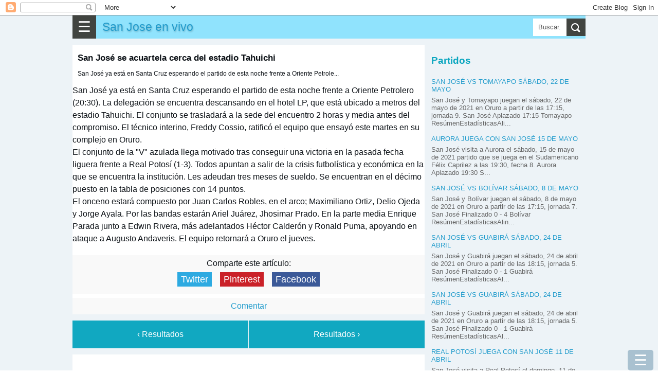

--- FILE ---
content_type: text/html; charset=utf-8
request_url: https://www.google.com/recaptcha/api2/aframe
body_size: 266
content:
<!DOCTYPE HTML><html><head><meta http-equiv="content-type" content="text/html; charset=UTF-8"></head><body><script nonce="aGer_C_feSv4ZbUfpayRLQ">/** Anti-fraud and anti-abuse applications only. See google.com/recaptcha */ try{var clients={'sodar':'https://pagead2.googlesyndication.com/pagead/sodar?'};window.addEventListener("message",function(a){try{if(a.source===window.parent){var b=JSON.parse(a.data);var c=clients[b['id']];if(c){var d=document.createElement('img');d.src=c+b['params']+'&rc='+(localStorage.getItem("rc::a")?sessionStorage.getItem("rc::b"):"");window.document.body.appendChild(d);sessionStorage.setItem("rc::e",parseInt(sessionStorage.getItem("rc::e")||0)+1);localStorage.setItem("rc::h",'1769200857276');}}}catch(b){}});window.parent.postMessage("_grecaptcha_ready", "*");}catch(b){}</script></body></html>